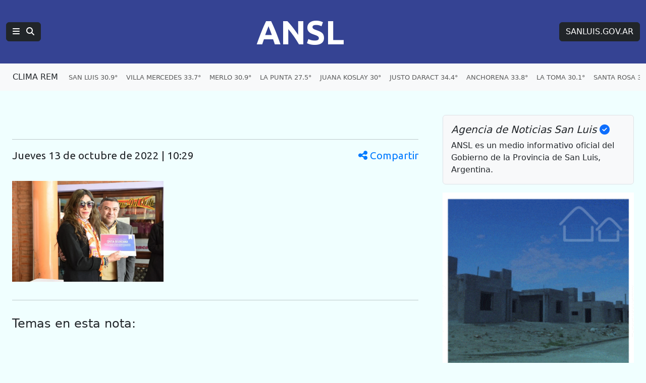

--- FILE ---
content_type: text/html; charset=UTF-8
request_url: https://agenciasanluis.com/2022/10/14/826389-soy-la-primera-bombera-trans-del-pais/fb_img_1665597005737/
body_size: 12264
content:
<!DOCTYPE html>
<html lang="es">

<head>
    <meta charset="utf-8">
    <meta name="viewport" content="width=device-width, initial-scale=1">
    <title>ANSL </title>
    <link rel="shortcut icon" href="https://agenciasanluis.com/_bucket/_img/favicon/favicon.ico?v1">
    <meta name="theme-color" content="#354393">
    <link rel="icon" type="image/png" sizes="32x32" href="https://agenciasanluis.com/_bucket/_img/favicon/favicon-32x32.png?v1">
    <link rel="icon" type="image/png" sizes="16x16" href="https://agenciasanluis.com/_bucket/_img/favicon/favicon-16x16.png?v1">
    <link rel="apple-touch-icon" sizes="180x180" href="https://agenciasanluis.com/_bucket/_img/favicon/apple-touch-icon.png?v1">
    <link rel="manifest" href="https://agenciasanluis.com/manifest.json?v1">

    
    <meta name="description" content="">
    <meta property="og:description" content="">
    <meta property="og:title" content="">
    <meta property="og:type" content="article">
    <meta property="og:url" content="https://agenciasanluis.com/2022/10/14/826389-soy-la-primera-bombera-trans-del-pais/fb_img_1665597005737/">
    <meta property="og:site_name" content="ANSL">
    <meta property="og:image:width" content="1200">
    <meta property="og:image:height" content="630">
    <meta property="og:image" content="https://agenciasanluis.com/_bucket/_img/redes.png?v1">



    <link href="https://cdn.jsdelivr.net/npm/bootstrap@5.3.3/dist/css/bootstrap.min.css" rel="stylesheet">
    <link href="https://cdnjs.cloudflare.com/ajax/libs/font-awesome/6.5.1/css/all.min.css" rel="stylesheet">
    <link href="https://fonts.googleapis.com/css2?family=Ubuntu:wght@400;700&display=swap" rel="stylesheet">
    <script src="https://cdn.jsdelivr.net/npm/bootstrap@5.3.3/dist/js/bootstrap.bundle.min.js"></script>
    <!-- Google tag (gtag.js) -->
    <script async src="https://www.googletagmanager.com/gtag/js?id=G-LM9E3VG8YY"></script>
    <script>
        window.dataLayer = window.dataLayer || [];

        function gtag() {
            dataLayer.push(arguments);
        }
        gtag('js', new Date());

        gtag('config', 'G-LM9E3VG8YY');
    </script>
    <style>
        body {
            padding-top: 0;
        }

        /* Estilo para dispositivos móviles */
        @media (max-width: 767.98px) {
            body {
                background-color: azure;
                /*font-family: 'Ubuntu', sans-serif;*/
            }

            .principal-ansl {
                padding-left: 0;
                padding-right: 0;
            }

            .principal-ansl p a {
                display: inline-block;
                max-width: 100%;
                overflow: hidden;
                text-overflow: ellipsis;
                white-space: nowrap;
            }

            .h1,
            .h2,
            .h3,
            .h4,
            .h5,
            .h6,
            .caja-etiqueta,
            p,
            h1,
            h2,
            h3,
            h4,
            h5,
            h6 {
                padding-left: 15px;
                padding-right: 15px;
            }



            .card-title {
                font-size: 2rem;
                /* Tamaño similar a h2 */
            }

            .caption {
                margin-left: 15px;
            }
        }

        /* Estilo para dispositivos de escritorio */
        @media (min-width: 768px) {
            body {
                background-color: azure;
            }
        }

        footer {
            background-color: #000;
        }

        .enlaceNegro {
            color: #ccc;
            text-decoration: none;
        }

        .enlaceNegro:hover {
            color: #00FFFF;
            text-decoration: underline;
        }


        .logoANSL {
            font-family: 'Ubuntu', sans-serif;
            font-size: 4.2rem;
            font-weight: 700;
            margin-right: 0;
        }

        .logoANSL:hover,
        .btREM:hover {
            color: #4AACC4 !important;
        }

        .logoANSL:active,
        .btREM:active {
            background-color: #4AACC4 !important;
            border-color: #4AACC4 !important;
            color: #fff !important;
        }

        .principal .nav-item {
            padding-right: 6px;
        }

        .principal .nav-link:hover {
            color: #00FFFF !important;
            text-decoration: underline;
        }

        .navbar-nav {
            display: flex;
            flex-wrap: nowrap;
            overflow: hidden;
        }

        .nav-item {
            white-space: nowrap;
        }

        .clima .nav-link:hover {
            color: blue !important;
            text-decoration: underline;
        }

        .climaSolo {
            padding-left: 12px;
        }

        .climaSolo span {
            font-size: 0.9rem;
            padding-right: 14px;
        }

        a.linkAzul {
            color: blue;
        }

        a.linkAzul:hover {
            color: azure;
        }

        .bg-azul {
            background-color: #354393;
            font-size: 1.2rem;
        }

        .bg-gris {
            font-size: 0.8rem;
        }

        .bg-azulGrande {
            background-color: #354393;
            color: white;
            font-size: 1.2rem;
            padding: 0.5em 0.5em;
        }

        .bg-azulOscuro {
            background-color: #11183f;
            font-size: 1rem;
            text-align: center;
        }


        .card .badge-transparente {
            max-width: 90%;
            white-space: nowrap;
            overflow: hidden;
            text-overflow: ellipsis;
            text-shadow: 0 2px 2px rgb(0, 0, 0, 0.5);
            background-color: rgba(0, 0, 0, 0.5);
        }

        .card-body .stretched-link .card-title {
            color: #000;
            font-weight: 700;
        }

        .card-body .stretched-link:hover .card-title {
            color: blue;
        }

        .destacado_img {
            background: repeating-linear-gradient(45deg,
                    rgba(255, 255, 255, 0.1),
                    rgba(255, 255, 255, 0.1) 4px,
                    rgba(100, 100, 100, 0.1) 6px);
            background-color: #e5e5e5;
        }

        .b3,
        .b4,
        .b4,
        .b5,
        .b6,
        .b7,
        .b8,
        .b9,
        .b10 {
            background: repeating-linear-gradient(45deg, rgba(255, 255, 255, 0.1), rgba(255, 255, 255, 0.1), rgba(255, 255, 255, 0.1), rgba(255, 255, 255, 0.1) 4px, rgba(0, 0, 0, 0.15) 6px);
            background-color: #4AACC4;
            padding: 20px 0;
        }

        .tituloBloque span {
            color: #002065;
            text-shadow: 0 0 5px #4AACC4, 0 0 10px #4AACC4, 0 0 15px #4AACC4, 0 0 20px #4AACC4, 0 0 25px #4AACC4;
        }

        /* Fondo con gradiente lineal con múltiples colores */
        .franjaONG {
            background: linear-gradient(45deg, #4AACC4, #354393);
        }

        .franjaONG .titulo span {
            color: #fff;
            text-shadow: 0 0 5px #4081AF, 0 0 10px #4081AF, 0 0 15px #4081AF, 0 0 20px #4081AF, 0 0 25px #4081AF;
        }

        .card:hover img {
            opacity: 0.8;
        }

        .enlacePromo:hover img {
            opacity: 0.8;
        }

        .tabHome {
            background-image: url('https://agenciasanluis.com/_bucket/_img/fondoTab.png');
            background-repeat: repeat-x;
            background-position: bottom;
        }

        .nav-tabs .nav-item.show .nav-link,
        .nav-tabs .nav-link.active {
            color: #000;
            background-color: azure;
            border-bottom-color: azure;
        }


        @media (max-width: 1366px) {
            .container-ansl {
                width: 100% !important;
                max-width: 100% !important;
                padding-right: var(--bs-gutter-x, 1.5rem) !important;
                padding-left: var(--bs-gutter-x, 1.5rem) !important;
                margin-right: auto;
                margin-left: auto;
            }
        }

        /* Aplica estilos cuando la navbar está colapsada */
        @media (max-width: 1199.98px) {
            .navbar-collapse.collapse.show .menuANSL .tema::before {
                content: '» ';
            }

            .navbar-collapse.collapse.show .btSanLuis {
                margin: 16px 0;
            }


            .navbar-collapse.collapse.show .menuANSL .nav-link {
                padding-left: 16px;
            }
        }


        .bd-placeholder-img {
            font-size: 1.125rem;
            text-anchor: middle;
            -webkit-user-select: none;
            -moz-user-select: none;
            user-select: none;
        }

        @media (min-width: 768px) {
            .bd-placeholder-img-lg {
                font-size: 3.5rem;
            }
        }

        article.blog-post {
            font-size: 1.3em;
        }

        article.blog-post h1 {
            font-size: 1.7em;
            font-weight: 900;
        }

        article.blog-post .volanta-azul {
            margin-bottom: 0;
        }

        article.blog-post .volanta-azul .badge {
            background-color: #354393;
            color: #fff;
        }

        article.blog-post p {
            margin-bottom: 1.7em;
        }

        article.blog-post table {
            margin-bottom: 1.7em;
        }

        article.blog-post blockquote {
            position: relative;
            padding: 1.5rem 2rem;
            margin: 1.5rem 0;
            margin-left: 30px;
            margin-right: 15px;
            font-size: 1.25rem;
            color: #555;
            background: #f9f9f9;
            border-left: 10px solid #354393;
        }

        article.blog-post blockquote::before {
            content: "\f10d";
            font-family: "Font Awesome 6 Free";
            font-weight: 900;
            position: absolute;
            left: 0;
            top: 0;
            transform: translate(-50%, -50%);
            font-size: 4rem;
            color: #4AACC4;
            opacity: 0.5;
        }

        article.blog-post blockquote p {
            margin: 0;
            padding-left: 20px;
            text-align: center;
            font-size: 1.5rem;
            font-weight: 700;
            color: #333;
        }

        article.blog-post img {
            height: auto;
            max-width: 100%;
        }

        article.blog-post iframe {
            max-width: 100%;
        }

        article.blog-post .wp-caption {

            height: auto;
            max-width: 100%;
        }



        .bg-amarillo .nav-item {
            white-space: normal;
        }

        .bg-amarillo {
            background-color: #FFFFF8;
        }

        .bg-amarillo li {
            cursor: pointer;
        }

        .badge-vivo {
            display: inline-flex;
            align-items: center;
            padding: 0.25rem 0.5rem;
            font-size: 0.875rem;
            font-weight: 700;
            text-transform: uppercase;
            border-radius: 1rem;
        }

        .badge-bordo {
            background-color: #800020;
            color: #fff;
        }

        .badge-celeste {
            background-color: #4AACC4;
            color: #fff;
        }

        .pulse-animation {
            display: flex;
            align-items: center;
            margin-right: 0.25rem;
        }

        .pulse {
            width: 0.75rem;
            height: 0.75rem;
            background-color: #fff;
            border-radius: 50%;
            animation: pulse-shadow 1s linear infinite;
        }

        @keyframes pulse-shadow {
            0% {
                box-shadow: 0 0 0 0 rgba(255, 255, 255, 0.7);
            }

            70% {
                box-shadow: 0 0 0 6px rgba(255, 255, 255, 0);
            }

            100% {
                box-shadow: 0 0 0 0 rgba(255, 255, 255, 0);
            }
        }

        /* offcanvas*/
        .offcanvas .volanta {
            background-color: #D6D8E2;
            color: #354393;
            text-transform: uppercase;
            font-size: small;
        }

        .offcanvas-body .list-group-item a {
            text-decoration: none;
        }

        .offcanvas-body.noticias .list-group-item a {
            color: #000;
        }

        .offcanvas-body .list-group-item a:hover {
            color: blue;
        }

        .offcanvas-body .list-group-item a.btn {
            color: #fff;
        }

        .offcanvas-body .list-group-item a.btn:hover {
            color: #D6D8E2;
        }

        /***************** POST *****************/
        .blog-post-meta {
            display: flex;
            justify-content: space-between;
            align-items: center;
            font-family: 'Ubuntu', sans-serif;
        }

        .share-icon {
            cursor: pointer;
            color: #007bff;
        }

        .share-icon:hover {
            color: #0056b3;
        }

        .mobile-date {
            display: none;
        }

        .modal-header {
            background-color: #354393;
            color: #fff;
        }


        .modal-body {
            background-color: azure;
        }

        @media (max-width: 576px) {
            .blog-post-meta {
                flex-direction: column;
                align-items: flex-start;
            }

            .share-icon {
                margin-top: 10px;
            }

            .desktop-date {
                display: none;
            }

            .mobile-date {
                display: flex;
                align-items: center;
            }

            .mobile-date i {
                margin-right: 5px;
            }

            .modal-body {
                display: flex;
                flex-direction: column;
                align-items: center;

            }
        }

        @media (min-width: 577px) {
            .modal-body {
                display: flex;
                flex-direction: row;
                justify-content: center;
            }
        }

        .modal-body .btn {
            width: 80px;
            height: 80px;
            display: flex;
            align-items: center;
            justify-content: center;
            font-size: 3rem;
            border: none;
            margin: 30px;
            color: white;
        }

        .modal-body .btn-whatsapp {
            background-color: #25d366;
        }

        .modal-body .btn-facebook {
            background-color: #3b5998;
        }

        .modal-body .btn-twitter {
            background-color: #1da1f2;
        }

        .modal-body .btn-instagram {
            background-color: #D300C5;
        }


        .modal-body .btn:hover {
            opacity: 0.8;
        }

        /* FOTO */
        .image-container {
            position: relative;
            display: block;
            width: 100%;
            max-width: 100%;
            /* Asegura que el contenedor no exceda el ancho del contenedor padre */
        }

        .image-container img {
            width: 100%;
            height: auto;
            /* Mantiene la proporción de la imagen */
        }

        .badge-overlay {
            position: absolute;
            bottom: 10px;
            right: 10px;
            background-color: rgba(0, 0, 0, 0.5);
            color: white;
            font-size: 10px;
            padding: 3px 5px;
            border-radius: 3px;
        }

        .caption {
            margin-top: 10px;
            font-size: 16px;
            color: #333;
            margin-bottom: 1.7em;
            border-left: solid 1px #ccc;
            padding-left: 15px;
            padding-right: 15px;
        }

        /* POST */
        .etiqueta {
            display: inline-block;
            max-width: 30ch;
            white-space: nowrap;
            overflow: hidden;
            text-overflow: ellipsis;
            vertical-align: bottom;
        }

        /* VIDEO */
        .youtubeANSL {
            position: relative;
            width: 100%;
            height: 0;
            padding-bottom: 56.25%;
            /* 16:9 ratio */
        }

        .youtubeANSL iframe {
            position: absolute;
            top: 0;
            left: 0;
            width: 100%;
            height: 100%;
        }

        /* Estilos personalizados para la página 404 */
        .page-404 {
            margin-top: 50px;
        }

        .page-404 h1 {
            font-size: 10rem;
            color: #dc3545;
        }

        .page-404 p {
            font-size: 1.5rem;
            margin-bottom: 30px;
        }

        .navigation .nav-links {
            display: flex;
            justify-content: space-between;
        }

        .navigation .btn {
            display: inline-block;
            padding: 0.5rem 1rem;
            font-size: 1rem;
            border-radius: 0.25rem;
        }


        .capitalize-first-letter::first-letter {
            text-transform: capitalize;
        }

        .navigation {
            border-top: 1px solid #ccc;
            padding: 20px 0;
        }

        .navigation .nav-previous {
            padding-right: 10px;
        }

        .navigation .nav-next {
            padding-left: 10px;
        }

        .navigation .nav-links a {
            display: inline-block;
            padding: 10px 20px;
            font-size: 1.25rem;
            color: #fff;
            background-color: #0d6efd;
            border: 1px solid #0d6efd;
            border-radius: 0.25rem;
            text-decoration: none;
            margin-top: 15px;
            margin-bottom: 15px;
        }

        .navigation .nav-links a:hover {
            background-color: #0b5ed7;
            border-color: #0b5ed7;
        }
    </style>
</head>

<body>    <nav class="navbar navbar-expand-xl bg-azul navbar-dark principal" aria-label="Navegación principal">
        <div class="container-fluid d-flex justify-content-between">
            <!-- Logotipo ANSL, alineado a la izquierda en móviles, centrado en escritorio -->
            <div class="d-flex align-items-center order-1 order-md-2 flex-grow-1 justify-content-start justify-content-md-center">
                <a href="https://agenciasanluis.com/" class="navbar-brand logoANSL" aria-label="Página principal de la Agencia de Noticias San Luis">ANSL</a>
            </div>

            <!-- Botón de menú y búsqueda, visible en todos los tamaños -->
            <div class="d-flex align-items-center order-2 order-md-1">
                <button class="btn btn-right btn-dark" type="button" data-bs-toggle="offcanvas" data-bs-target="#menuPrincipal" aria-label="Principal">
                    <i class="fas fa-bars"></i>
                    <i class="fas fa-search ms-2"></i>
                </button>
            </div>

            <!-- Enlace a SANLUIS.GOV.AR, visible solo en escritorio -->
            <div class="d-none d-md-block order-3">
                <a href="https://sanluis.gov.ar/" class="btn btn-dark btSanLuis btn-right" aria-label="Sitio web de SANLUIS.GOV.AR">SANLUIS.GOV.AR</a>
            </div>
        </div>
    </nav>

    <nav class="navbar navbar-expand-xl bg-light bg-gris clima">
<div class="container-fluid clima" role="navigation" aria-label="Enlaces de clima por localidades">
    <a href="https://clima.sanluis.gob.ar/" target="_blank" class="btn nav-item btREM d-none d-xl-flex" aria-label="Clima REM en San Luis" title="Datos actualizados: 17/01/2026 13:20">CLIMA REM</a>

    <ul class="navbar-nav d-flex d-xl-none" role="menu" aria-label="Menú de localidades">
        <li class="nav-item" role="none"><a class="nav-link climaSolo" href="#" data-bs-toggle="offcanvas" data-bs-target="#menuClima" aria-label="Clima en San Luis"><span>SAN LUIS 30.9°</span><span>V. MERCEDES 33.7°</span><span>MERLO 30.9°</span><span>NASCHEL 29.6°</span></a></li>
    </ul>
    <ul class="navbar-nav d-none d-xl-flex" role="menu" aria-label="Menú de localidades">
        <li class="nav-item" role="none"><a class="nav-link" href="https://clima.sanluis.gob.ar/Estacion.aspx?estacion=58" target="_blank" role="menuitem" aria-label="Clima en San Luis, 30.9 grados">SAN LUIS 30.9°</a></li>
        <li class="nav-item" role="none"><a class="nav-link" href="https://clima.sanluis.gob.ar/Estacion.aspx?estacion=42" target="_blank" role="menuitem" aria-label="Clima en Villa Mercedes, 33.7 grados">VILLA MERCEDES 33.7°</a></li>
        <li class="nav-item" role="none"><a class="nav-link" href="https://clima.sanluis.gob.ar/Estacion.aspx?estacion=27" target="_blank" role="menuitem" aria-label="Clima en Merlo, 30.9 grados">MERLO 30.9°</a></li>
        <li class="nav-item" role="none"><a class="nav-link" href="https://clima.sanluis.gob.ar/Estacion.aspx?estacion=20" target="_blank" role="menuitem" aria-label="Clima en La Punta, 27.5 grados">LA PUNTA 27.5°</a></li>
        <li class="nav-item" role="none"><a class="nav-link" href="https://clima.sanluis.gob.ar/Estacion.aspx?estacion=56" target="_blank" role="menuitem" aria-label="Clima en Juana Koslay, 30 grados">JUANA KOSLAY 30°</a></li>
        <li class="nav-item" role="none"><a class="nav-link" href="https://clima.sanluis.gob.ar/Estacion.aspx?estacion=13" target="_blank" role="menuitem" aria-label="Clima en Justo Daract, 34.4 grados">JUSTO DARACT 34.4°</a></li>
        <li class="nav-item" role="none"><a class="nav-link" href="https://clima.sanluis.gob.ar/Estacion.aspx?estacion=82" target="_blank" role="menuitem" aria-label="Clima en Anchorena, 33.8 grados">ANCHORENA 33.8°</a></li>
        <li class="nav-item" role="none"><a class="nav-link" href="https://clima.sanluis.gob.ar/Estacion.aspx?estacion=21" target="_blank" role="menuitem" aria-label="Clima en La Toma, 30.1 grados">LA TOMA 30.1°</a></li>
        <li class="nav-item" role="none"><a class="nav-link" href="https://clima.sanluis.gob.ar/Estacion.aspx?estacion=35" target="_blank" role="menuitem" aria-label="Clima en Santa Rosa, 32.2 grados">SANTA ROSA 32.2°</a></li>
        <li class="nav-item" role="none"><a class="nav-link" href="https://clima.sanluis.gob.ar/Estacion.aspx?estacion=37" target="_blank" role="menuitem" aria-label="Clima en Tilisarao, 32.4 grados">TILISARAO 32.4°</a></li>
        <li class="nav-item" role="none"><a class="nav-link" href="https://clima.sanluis.gob.ar/Estacion.aspx?estacion=8" target="_blank" role="menuitem" aria-label="Clima en Concarán, 31.7 grados">CONCARAN 31.7°</a></li>
        <li class="nav-item" role="none"><a class="nav-link" href="https://clima.sanluis.gob.ar/Estacion.aspx?estacion=32" target="_blank" role="menuitem" aria-label="Clima en San Francisco, 27.7 grados">SAN FRANCISCO 27.7°</a></li>
        <li class="nav-item" role="none"><a class="nav-link" href="https://clima.sanluis.gob.ar/Estacion.aspx?estacion=28" target="_blank" role="menuitem" aria-label="Clima en Naschel, 29.6 grados">NASCHEL 29.6°</a></li>
        <li class="nav-item" role="none"><a class="nav-link" href="https://clima.sanluis.gob.ar/Estacion.aspx?estacion=7" target="_blank" role="menuitem" aria-label="Clima en Buena Esperanza, 34.4 grados">BUENA ESPERANZA 34.4°</a></li>
        <li class="nav-item" role="none"><a class="nav-link" href="https://clima.sanluis.gob.ar/Estacion.aspx?estacion=7" target="_blank" role="menuitem" aria-label="Clima en El Trapiche, 27.4 grados">EL TRAPICHE 27.4°</a></li>
        <li class="nav-item" role="none"><a class="nav-link" href="https://clima.sanluis.gob.ar/Estacion.aspx?estacion=7" target="_blank" role="menuitem" aria-label="Clima en La Carolina, 0 grados">LA CAROLINA 0°</a></li>
    </ul>
</div></nav>

    <main class="container container-ansl pt-5">
    <div class="row g-5">
        <div class="col-12 col-xl-8 principal-ansl">
                                <article class="blog-post">
                        <h5 class="volanta-azul"><span class="badge"></span></h5>
                        <h1 class="py-3"></h1>
                        <hr>
                        <p class="blog-post-meta">
                            <span class="mobile-date"><i class="fas fa-clock"></i> 13 de octubre de 2022 | 10:29</span>
                            <span class="desktop-date capitalize-first-letter">jueves 13 de octubre de 2022 | 10:29</span>
                            <span class="share-icon" data-bs-toggle="modal" data-bs-target="#shareModal">
                                <i class="fas fa-share-alt"></i> Compartir
                            </span>
                        </p>
                        <!-- Modal -->
                        <div class="modal fade" id="shareModal" tabindex="-1" aria-labelledby="shareModalLabel" aria-hidden="true">
                            <div class="modal-dialog modal-dialog-centered">
                                <div class="modal-content">
                                    <div class="modal-header">
                                        <h5 class="modal-title" id="shareModalLabel">Compartir</h5>
                                        <button type="button" class="btn-close btn-close-white" data-bs-dismiss="modal" aria-label="Cerrar"></button>
                                    </div>
                                    <div class="modal-body text-center py-5">
                                        <a href="https://wa.me/?text=%20https%3A%2F%2Fagenciasanluis.com%2F2022%2F10%2F14%2F826389-soy-la-primera-bombera-trans-del-pais%2Ffb_img_1665597005737%2F" class="btn btn-whatsapp" target="_blank">
                                            <i class="fab fa-whatsapp"></i>
                                        </a>
                                        <a href="https://www.facebook.com/sharer/sharer.php?u=https%3A%2F%2Fagenciasanluis.com%2F2022%2F10%2F14%2F826389-soy-la-primera-bombera-trans-del-pais%2Ffb_img_1665597005737%2F&quote=" class="btn btn-facebook" target="_blank">
                                            <i class="fab fa-facebook-f"></i>
                                        </a>
                                        <a href="https://twitter.com/intent/tweet?text=&url=https%3A%2F%2Fagenciasanluis.com%2F2022%2F10%2F14%2F826389-soy-la-primera-bombera-trans-del-pais%2Ffb_img_1665597005737%2F" class="btn btn-twitter" target="_blank">
                                            <span>X</span>
                                        </a>
                                    </div>
                                </div>
                            </div>
                        </div>

                        <div class="contenido-post">
                            <p class="attachment"><a href='https://agenciasanluis.com/wp-content/uploads/2022/10/FB_IMG_1665597005737.jpg'><img decoding="async" width="300" height="200" src="https://agenciasanluis.com/wp-content/uploads/2022/10/FB_IMG_1665597005737-300x200.jpg" class="attachment-medium size-medium img-fluid img-fluid" alt="" srcset="https://agenciasanluis.com/wp-content/uploads/2022/10/FB_IMG_1665597005737-300x200.jpg 300w, https://agenciasanluis.com/wp-content/uploads/2022/10/FB_IMG_1665597005737-630x420.jpg 630w, https://agenciasanluis.com/wp-content/uploads/2022/10/FB_IMG_1665597005737-768x512.jpg 768w, https://agenciasanluis.com/wp-content/uploads/2022/10/FB_IMG_1665597005737-900x600.jpg 900w, https://agenciasanluis.com/wp-content/uploads/2022/10/FB_IMG_1665597005737.jpg 960w" sizes="auto, (max-width: 576px) 100vw, (max-width: 768px) 50vw, (max-width: 1200px) 33.3vw" loading="lazy" / loading="lazy"></a></p>
                        </div>
                        <hr>
                    </article>

                


            <!-- Código para mostrar categorías y etiquetas -->
            <nav class="caja-etiqueta py-3">

                <h4 class="mb-3 p-0">Temas en esta nota:</h4>
                            </nav>


        </div>

        <div class="col-12 col-xl-4 d-none d-xl-block">
            <div class="position-sticky" style="top: 2rem;">
                <div class="p-3 mb-3 bg-body-tertiary rounded border border-mute">
                    <h5 class="fst-italic">Agencia de Noticias San Luis <i class="fas fa-check-circle text-primary"></i></h5>
                    <p class="mb-0">ANSL es un medio informativo oficial del Gobierno de la Provincia de San Luis, Argentina.</p>
                </div>


                <div class="text-center text-mute">
                    <!-- <small>CAMPAÑA DE DIFUSIÓN</small> -->
                    
                    <a href="https://www.instagram.com/reel/DI1dLn6J7ul/?igsh=MTh1aWV2cHNqY2Vycg==" class="enlacePromo" target="_blank">
                        <img src="https://agenciasanluis.com/wp-content/uploads/2025/06/300x300.gif" class="card-img-top" alt="Viviendas Progreso y Sueños" loading="lazy">
                    </a>
                    <hr>
                </div>




                




                <div class="p-4">
                    <h4 class="fst-italic">Archivos</h4>
                    <ul class="list-unstyled mb-0">
                        <li><a href="https://agenciasanluis.com/2023/12/">Diciembre 2023</a></li><li><a href="https://agenciasanluis.com/2024/01/">Enero 2024</a></li><li><a href="https://agenciasanluis.com/2024/02/">Febrero 2024</a></li><li><a href="https://agenciasanluis.com/2024/03/">Marzo 2024</a></li><li><a href="https://agenciasanluis.com/2024/04/">Abril 2024</a></li><li><a href="https://agenciasanluis.com/2024/05/">Mayo 2024</a></li><li><a href="https://agenciasanluis.com/2024/06/">Junio 2024</a></li><li><a href="https://agenciasanluis.com/2024/07/">Julio 2024</a></li><li><a href="https://agenciasanluis.com/2024/08/">Agosto 2024</a></li><li><a href="https://agenciasanluis.com/2024/09/">Septiembre 2024</a></li><li><a href="https://agenciasanluis.com/2024/10/">Octubre 2024</a></li><li><a href="https://agenciasanluis.com/2024/11/">Noviembre 2024</a></li><li><a href="https://agenciasanluis.com/2024/12/">Diciembre 2024</a></li><li><a href="https://agenciasanluis.com/2025/01/">Enero 2025</a></li><li><a href="https://agenciasanluis.com/2025/02/">Febrero 2025</a></li><li><a href="https://agenciasanluis.com/2025/03/">Marzo 2025</a></li><li><a href="https://agenciasanluis.com/2025/04/">Abril 2025</a></li><li><a href="https://agenciasanluis.com/2025/05/">Mayo 2025</a></li><li><a href="https://agenciasanluis.com/2025/06/">Junio 2025</a></li><li><a href="https://agenciasanluis.com/2025/07/">Julio 2025</a></li><li><a href="https://agenciasanluis.com/2025/08/">Agosto 2025</a></li><li><a href="https://agenciasanluis.com/2025/09/">Septiembre 2025</a></li><li><a href="https://agenciasanluis.com/2025/10/">Octubre 2025</a></li><li><a href="https://agenciasanluis.com/2025/11/">Noviembre 2025</a></li><li><a href="https://agenciasanluis.com/2025/12/">Diciembre 2025</a></li><li><a href="https://agenciasanluis.com/2026/01/">Enero 2026</a></li>
                    </ul>
                </div>

                <div class="p-4">
                    <h4 class="fst-italic">Enlaces</h4>
                    <ol class="list-unstyled">
                        <li><a href="https://sanluis.gov.ar/" target="_blank">Portal de Gobierno</a></li>
                        <li><a href="https://registrocivilsanluis.sanluis.gob.ar/" target="_blank">Registro Civil</a< /li>
                        <li><a href="https://boletinoficial.sanluis.gov.ar/" target="_blank">Boletín Oficial y Judicial</a></li>
                        <li><a href="https://sanluis.app/escritura/" target="_blank">Escriturá tu casa</a></li>
                        <li><a href="https://sanluismas.com/" target="_blank">San Luis +</a></li>
                        <li><a href="https://dosep.sanluis.gob.ar/" target="_blank">DOSEP</a></li>
                        <li><a href="https://hospitalramoncarrillo.sanluis.gov.ar/" target="_blank">Hospital Ramon Carrillo</a></li>
                        <li><button class="nav-link" data-bs-toggle="offcanvas" data-bs-target="#menuEnlaces" aria-label="Enlaces">Más Enlaces</button></li>
                    </ol>
                </div>
            </div>
        </div>
    </div>

</main>
<div class="b1">
    <div class="container container-ansl pt-4">
        <hr>

        <div class="row pt-3">
            <h4 class="fst-italic">Ultimas Noticias</h4>
            <div class="col-md-4 pb-4"><div class="card h-100 d-flex flex-column post_id1135018">
    <a href="https://agenciasanluis.com/2026/01/17/1135018-avanzan-en-el-fortalecimiento-de-los-cuarteles-de-villa-de-merlo-y-papagayos/" class="position-relative">
        <img src="https://agenciasanluis.com/wp-content/uploads/2026/01/WhatsApp-Image-2026-01-16-at-17.39.06-750x420.jpeg" class="card-img-top" alt="Avanzan en el fortalecimiento de los cuarteles de Villa de Merlo y Papagayos" loading="lazy">
        <span class="badge badge-transparente position-absolute bottom-0 start-0 m-2 fs-6">SEGURIDAD</span>
    </a>
    <div class="card-body flex-grow-1">
        <a href="https://agenciasanluis.com/2026/01/17/1135018-avanzan-en-el-fortalecimiento-de-los-cuarteles-de-villa-de-merlo-y-papagayos/" class="text-decoration-none stretched-link">
            <h4 class="card-title">Avanzan en el fortalecimiento de los cuarteles de Villa de Merlo y Papagayos</h4>
            <p class="text-muted">17/01/2026 12:38</p>
        </a>
    </div>
</div></div><div class="col-md-4 pb-4"><div class="card h-100 d-flex flex-column post_id1134841">
    <a href="https://agenciasanluis.com/2026/01/17/1134841-permanece-abierta-la-exposicion-el-reverso-de-la-luz-en-la-casa-del-poeta/" class="position-relative">
        <img src="https://agenciasanluis.com/wp-content/uploads/2026/01/1-750x420.jpeg" class="card-img-top" alt="Permanece abierta la exposición ‘El reverso de la luz’ en la Casa del Poeta" loading="lazy">
        <span class="badge badge-transparente position-absolute bottom-0 start-0 m-2 fs-6">TURISMO Y CULTURA</span>
    </a>
    <div class="card-body flex-grow-1">
        <a href="https://agenciasanluis.com/2026/01/17/1134841-permanece-abierta-la-exposicion-el-reverso-de-la-luz-en-la-casa-del-poeta/" class="text-decoration-none stretched-link">
            <h4 class="card-title">Permanece abierta la exposición ‘El reverso de la luz’ en la Casa del Poeta</h4>
            <p class="text-muted">17/01/2026 08:55</p>
        </a>
    </div>
</div></div><div class="col-md-4 pb-4"><div class="card h-100 d-flex flex-column post_id1134252">
    <a href="https://agenciasanluis.com/2026/01/17/1134252-cinco-caminos-serranos-de-altura-en-san-luis-para-descubrir-paisajes-y-vivir-experiencias-unicas/" class="position-relative">
        <img src="https://agenciasanluis.com/wp-content/uploads/2026/01/TRAVESIA-DE-LAS-CUMBRES-750x420.jpeg" class="card-img-top" alt="Cinco caminos serranos de altura en San Luis para descubrir paisajes y vivir experiencias únicas" loading="lazy">
        <span class="badge badge-transparente position-absolute bottom-0 start-0 m-2 fs-6">VERANO 2026</span>
    </a>
    <div class="card-body flex-grow-1">
        <a href="https://agenciasanluis.com/2026/01/17/1134252-cinco-caminos-serranos-de-altura-en-san-luis-para-descubrir-paisajes-y-vivir-experiencias-unicas/" class="text-decoration-none stretched-link">
            <h4 class="card-title">Cinco caminos serranos de altura en San Luis para descubrir paisajes y vivir experiencias únicas</h4>
            <p class="text-muted">17/01/2026 08:53</p>
        </a>
    </div>
</div></div><div class="col-md-4 pb-4"><div class="card h-100 d-flex flex-column post_id1134931">
    <a href="https://agenciasanluis.com/2026/01/17/1134931-el-gobernador-poggi-se-reintegro-a-sus-actividades-tras-finalizar-su-licencia/" class="position-relative">
        <img src="https://agenciasanluis.com/wp-content/uploads/2026/01/RS1340_FAU_9951_lpr-750x420.jpg" class="card-img-top" alt="El gobernador Poggi se reintegró a sus actividades tras finalizar su licencia" loading="lazy">
        <span class="badge badge-transparente position-absolute bottom-0 start-0 m-2 fs-6">PODER EJECUTIVO</span>
    </a>
    <div class="card-body flex-grow-1">
        <a href="https://agenciasanluis.com/2026/01/17/1134931-el-gobernador-poggi-se-reintegro-a-sus-actividades-tras-finalizar-su-licencia/" class="text-decoration-none stretched-link">
            <h4 class="card-title">El gobernador Poggi se reintegró a sus actividades tras finalizar su licencia</h4>
            <p class="text-muted">17/01/2026 08:00</p>
        </a>
    </div>
</div></div><div class="col-md-4 pb-4"><div class="card h-100 d-flex flex-column post_id1134912">
    <a href="https://agenciasanluis.com/2026/01/16/1134912-vecinos-y-turistas-disfrutaran-una-nueva-peatonal-cultural-de-verano-en-san-francisco/" class="position-relative">
        <img src="https://agenciasanluis.com/wp-content/uploads/2026/01/foto1-6-750x420.jpg" class="card-img-top" alt="Vecinos y turistas disfrutarán una nueva Peatonal Cultural de Verano en San Francisco" loading="lazy">
        <span class="badge badge-transparente position-absolute bottom-0 start-0 m-2 fs-6">AGENDA DE EVENTOS</span>
    </a>
    <div class="card-body flex-grow-1">
        <a href="https://agenciasanluis.com/2026/01/16/1134912-vecinos-y-turistas-disfrutaran-una-nueva-peatonal-cultural-de-verano-en-san-francisco/" class="text-decoration-none stretched-link">
            <h4 class="card-title">Vecinos y turistas disfrutarán una nueva Peatonal Cultural de Verano en San Francisco</h4>
            <p class="text-muted">16/01/2026 12:56</p>
        </a>
    </div>
</div></div><div class="col-md-4 pb-4"><div class="card h-100 d-flex flex-column post_id1134969">
    <a href="https://agenciasanluis.com/2026/01/16/1134969-pena-en-potrero-de-los-funes-musica-sabores-y-turismo-en-un-escenario-natural-unico/" class="position-relative">
        <img src="https://agenciasanluis.com/wp-content/uploads/2026/01/LA-PENA-DE-POTRERO-1-750x420.jpg" class="card-img-top" alt="Peña en Potrero de los Funes: música, sabores y turismo en un escenario natural único" loading="lazy">
        <span class="badge badge-transparente position-absolute bottom-0 start-0 m-2 fs-6">TURISMO Y CULTURA </span>
    </a>
    <div class="card-body flex-grow-1">
        <a href="https://agenciasanluis.com/2026/01/16/1134969-pena-en-potrero-de-los-funes-musica-sabores-y-turismo-en-un-escenario-natural-unico/" class="text-decoration-none stretched-link">
            <h4 class="card-title">Peña en Potrero de los Funes: música, sabores y turismo en un escenario natural único</h4>
            <p class="text-muted">16/01/2026 12:24</p>
        </a>
    </div>
</div></div><div class="col-md-4 pb-4"><div class="card h-100 d-flex flex-column post_id1134939">
    <a href="https://agenciasanluis.com/2026/01/16/1134939-la-eni-garabatos-se-reconfigura-para-sumar-dos-nuevas-salas-de-3-anos/" class="position-relative">
        <img src="https://agenciasanluis.com/wp-content/uploads/2026/01/WhatsApp-Image-2026-01-16-at-11.52.25-8-750x420.jpeg" class="card-img-top" alt="La ENI ‘Garabatos’ se reconfigura para sumar dos nuevas salas de 3 años" loading="lazy">
        <span class="badge badge-transparente position-absolute bottom-0 start-0 m-2 fs-6">INFRAESTRUCTURA PÚBLICA</span>
    </a>
    <div class="card-body flex-grow-1">
        <a href="https://agenciasanluis.com/2026/01/16/1134939-la-eni-garabatos-se-reconfigura-para-sumar-dos-nuevas-salas-de-3-anos/" class="text-decoration-none stretched-link">
            <h4 class="card-title">La ENI ‘Garabatos’ se reconfigura para sumar dos nuevas salas de 3 años</h4>
            <p class="text-muted">16/01/2026 12:10</p>
        </a>
    </div>
</div></div><div class="col-md-4 pb-4"><div class="card h-100 d-flex flex-column post_id1134941">
    <a href="https://agenciasanluis.com/2026/01/16/1134941-continua-el-plan-de-erradicacion-de-la-mosca-de-los-frutos-con-liberacion-de-machos-esteriles/" class="position-relative">
        <img src="https://agenciasanluis.com/wp-content/uploads/2026/01/WhatsApp-Image-2026-01-16-at-11.57.26-1-750x420.jpeg" class="card-img-top" alt="Continúa el plan de erradicación de la mosca de los frutos con liberación de machos estériles" loading="lazy">
        <span class="badge badge-transparente position-absolute bottom-0 start-0 m-2 fs-6">DESARROLLO PRODUCTIVO</span>
    </a>
    <div class="card-body flex-grow-1">
        <a href="https://agenciasanluis.com/2026/01/16/1134941-continua-el-plan-de-erradicacion-de-la-mosca-de-los-frutos-con-liberacion-de-machos-esteriles/" class="text-decoration-none stretched-link">
            <h4 class="card-title">Continúa el plan de erradicación de la mosca de los frutos con liberación de machos estériles</h4>
            <p class="text-muted">16/01/2026 12:08</p>
        </a>
    </div>
</div></div><div class="col-md-4 pb-4"><div class="card h-100 d-flex flex-column post_id1134923">
    <a href="https://agenciasanluis.com/2026/01/16/1134923-viveka-rosa-se-prepara-brillar-en-la-fiesta-nacional-de-la-calle-angosta/" class="position-relative">
        <img src="https://agenciasanluis.com/wp-content/uploads/2026/01/Viveka-en-Casa-de-la-Musica-750x420.jpg" class="card-img-top" alt="Viveka Rosa se prepara para brillar en la Fiesta Nacional de la Calle Angosta" loading="lazy">
        <span class="badge badge-transparente position-absolute bottom-0 start-0 m-2 fs-6">TURISMO Y CULTURA</span>
    </a>
    <div class="card-body flex-grow-1">
        <a href="https://agenciasanluis.com/2026/01/16/1134923-viveka-rosa-se-prepara-brillar-en-la-fiesta-nacional-de-la-calle-angosta/" class="text-decoration-none stretched-link">
            <h4 class="card-title">Viveka Rosa se prepara para brillar en la Fiesta Nacional de la Calle Angosta</h4>
            <p class="text-muted">16/01/2026 11:52</p>
        </a>
    </div>
</div></div><div class="col-md-4 pb-4"><div class="card h-100 d-flex flex-column post_id1134874">
    <a href="https://agenciasanluis.com/2026/01/16/1134874-pronostican-un-fin-de-semana-con-buenas-temperaturas-y-algo-inestable-con-probabilidad-de-lluvias/" class="position-relative">
        <img src="https://agenciasanluis.com/wp-content/uploads/2026/01/WhatsApp-Image-2026-01-16-at-08.26.25-750x420.jpeg" class="card-img-top" alt="Pronostican un fin de semana con buenas temperaturas y algo inestable con probabilidad de lluvias" loading="lazy">
        <span class="badge badge-transparente position-absolute bottom-0 start-0 m-2 fs-6">CLIMA EXTENDIDO</span>
    </a>
    <div class="card-body flex-grow-1">
        <a href="https://agenciasanluis.com/2026/01/16/1134874-pronostican-un-fin-de-semana-con-buenas-temperaturas-y-algo-inestable-con-probabilidad-de-lluvias/" class="text-decoration-none stretched-link">
            <h4 class="card-title">Pronostican un fin de semana con buenas temperaturas y algo inestable con probabilidad de lluvias</h4>
            <p class="text-muted">16/01/2026 08:50</p>
        </a>
    </div>
</div></div><div class="col-md-4 pb-4"><div class="card h-100 d-flex flex-column post_id1134883">
    <a href="https://agenciasanluis.com/2026/01/16/1134883-dos-reptiles-regresaron-a-la-silvestria-gracias-a-la-colaboracion-ciudadana/" class="position-relative">
        <img src="https://agenciasanluis.com/wp-content/uploads/2026/01/WhatsApp-Image-2026-01-14-at-11.55.46-AM-2-750x420.jpeg" class="card-img-top" alt="Dos reptiles regresaron a la silvestría gracias a la colaboración ciudadana" loading="lazy">
        <span class="badge badge-transparente position-absolute bottom-0 start-0 m-2 fs-6">FAUNA</span>
    </a>
    <div class="card-body flex-grow-1">
        <a href="https://agenciasanluis.com/2026/01/16/1134883-dos-reptiles-regresaron-a-la-silvestria-gracias-a-la-colaboracion-ciudadana/" class="text-decoration-none stretched-link">
            <h4 class="card-title">Dos reptiles regresaron a la silvestría gracias a la colaboración ciudadana</h4>
            <p class="text-muted">16/01/2026 08:33</p>
        </a>
    </div>
</div></div><div class="col-md-4 pb-4"><div class="card h-100 d-flex flex-column post_id1134876">
    <a href="https://agenciasanluis.com/2026/01/16/1134876-advierten-que-cenizas-mal-apagadas-pueden-ocasionar-tragedias/" class="position-relative">
        <img src="https://agenciasanluis.com/wp-content/uploads/2026/01/WhatsApp-Image-2026-01-05-at-12.43.44-PM-720x420.jpeg" class="card-img-top" alt="Advierten que cenizas mal apagadas pueden ocasionar tragedias" loading="lazy">
        <span class="badge badge-transparente position-absolute bottom-0 start-0 m-2 fs-6">RESIDUOS</span>
    </a>
    <div class="card-body flex-grow-1">
        <a href="https://agenciasanluis.com/2026/01/16/1134876-advierten-que-cenizas-mal-apagadas-pueden-ocasionar-tragedias/" class="text-decoration-none stretched-link">
            <h4 class="card-title">Advierten que cenizas mal apagadas pueden ocasionar tragedias</h4>
            <p class="text-muted">16/01/2026 08:29</p>
        </a>
    </div>
</div></div><div class="col-md-4 pb-4"><div class="card h-100 d-flex flex-column post_id1134827">
    <a href="https://agenciasanluis.com/2026/01/15/1134827-mery-murua-brindara-un-show-en-la-biblioteca-popular-antonio-esteban-aguero-de-merlo/" class="position-relative">
        <img src="https://agenciasanluis.com/wp-content/uploads/2026/01/foto1-5-750x420.jpg" class="card-img-top" alt="Mery Murúa brindará un show en la Biblioteca Popular &#8216;Antonio Esteban Agüero&#8217; de Merlo" loading="lazy">
        <span class="badge badge-transparente position-absolute bottom-0 start-0 m-2 fs-6">AGENDA CULTURAL</span>
    </a>
    <div class="card-body flex-grow-1">
        <a href="https://agenciasanluis.com/2026/01/15/1134827-mery-murua-brindara-un-show-en-la-biblioteca-popular-antonio-esteban-aguero-de-merlo/" class="text-decoration-none stretched-link">
            <h4 class="card-title">Mery Murúa brindará un show en la Biblioteca Popular &#8216;Antonio Esteban Agüero&#8217; de Merlo</h4>
            <p class="text-muted">15/01/2026 13:11</p>
        </a>
    </div>
</div></div><div class="col-md-4 pb-4"><div class="card h-100 d-flex flex-column post_id1134800">
    <a href="https://agenciasanluis.com/2026/01/15/1134800-permanece-abierta-la-exposicion-fotografica-la-via-y-el-verano-puntano/" class="position-relative">
        <img src="https://agenciasanluis.com/wp-content/uploads/2026/01/01-2-750x420.jpeg" class="card-img-top" alt="Permanece abierta la exposición fotográfica ‘La Vía y el verano puntano’" loading="lazy">
        <span class="badge badge-transparente position-absolute bottom-0 start-0 m-2 fs-6">TURISMO Y CULTURA</span>
    </a>
    <div class="card-body flex-grow-1">
        <a href="https://agenciasanluis.com/2026/01/15/1134800-permanece-abierta-la-exposicion-fotografica-la-via-y-el-verano-puntano/" class="text-decoration-none stretched-link">
            <h4 class="card-title">Permanece abierta la exposición fotográfica ‘La Vía y el verano puntano’</h4>
            <p class="text-muted">15/01/2026 13:01</p>
        </a>
    </div>
</div></div><div class="col-md-4 pb-4"><div class="card h-100 d-flex flex-column post_id1134775">
    <a href="https://agenciasanluis.com/2026/01/15/1134775-el-centro-cultural-puente-blanco-cerro-el-ano-pasado-con-mas-de-260-eventos-y-46-000-visitantes/" class="position-relative">
        <img src="https://agenciasanluis.com/wp-content/uploads/2026/01/5-2-750x420.jpg" class="card-img-top" alt="El Centro Cultural Puente Blanco cerró el año pasado con más de 260 eventos y 46.000 visitantes" loading="lazy">
        <span class="badge badge-transparente position-absolute bottom-0 start-0 m-2 fs-6">DIFUSIÓN CULTURAL</span>
    </a>
    <div class="card-body flex-grow-1">
        <a href="https://agenciasanluis.com/2026/01/15/1134775-el-centro-cultural-puente-blanco-cerro-el-ano-pasado-con-mas-de-260-eventos-y-46-000-visitantes/" class="text-decoration-none stretched-link">
            <h4 class="card-title">El Centro Cultural Puente Blanco cerró el año pasado con más de 260 eventos y 46.000 visitantes</h4>
            <p class="text-muted">15/01/2026 12:46</p>
        </a>
    </div>
</div></div><div class="col-md-4 pb-4"><div class="card h-100 d-flex flex-column post_id1134793">
    <a href="https://agenciasanluis.com/2026/01/15/1134793-con-la-preparacion-del-terreno-comenzo-la-construccion-de-164-viviendas-en-la-capital/" class="position-relative">
        <img src="https://agenciasanluis.com/wp-content/uploads/2026/01/WhatsApp-Image-2026-01-14-at-10.45.50-750x420.jpeg" class="card-img-top" alt="Con la preparación del terreno, comenzó la construcción de 164 viviendas en la capital" loading="lazy">
        <span class="badge badge-transparente position-absolute bottom-0 start-0 m-2 fs-6">INFRAESTRUCTURA PÚBLICA</span>
    </a>
    <div class="card-body flex-grow-1">
        <a href="https://agenciasanluis.com/2026/01/15/1134793-con-la-preparacion-del-terreno-comenzo-la-construccion-de-164-viviendas-en-la-capital/" class="text-decoration-none stretched-link">
            <h4 class="card-title">Con la preparación del terreno, comenzó la construcción de 164 viviendas en la capital</h4>
            <p class="text-muted">15/01/2026 12:41</p>
        </a>
    </div>
</div></div><div class="col-md-4 pb-4"><div class="card h-100 d-flex flex-column post_id1134760">
    <a href="https://agenciasanluis.com/2026/01/15/1134760-eco-potrero-de-los-funes-una-jornada-de-concientizacion-y-educacion-ambiental/" class="position-relative">
        <img src="https://agenciasanluis.com/wp-content/uploads/2026/01/WhatsApp-Image-2026-01-15-at-11.20.36-AM-750x420.jpeg" class="card-img-top" alt="‘Eco’ Potrero de los Funes: una jornada de concientización y educación ambiental" loading="lazy">
        <span class="badge badge-transparente position-absolute bottom-0 start-0 m-2 fs-6">AMBIENTE</span>
    </a>
    <div class="card-body flex-grow-1">
        <a href="https://agenciasanluis.com/2026/01/15/1134760-eco-potrero-de-los-funes-una-jornada-de-concientizacion-y-educacion-ambiental/" class="text-decoration-none stretched-link">
            <h4 class="card-title">‘Eco’ Potrero de los Funes: una jornada de concientización y educación ambiental</h4>
            <p class="text-muted">15/01/2026 12:13</p>
        </a>
    </div>
</div></div><div class="col-md-4 pb-4"><div class="card h-100 d-flex flex-column post_id1134754">
    <a href="https://agenciasanluis.com/2026/01/15/1134754-convocan-a-todos-los-comercios-de-la-provincia-a-participar-de-la-semana-escolar-2026/" class="position-relative">
        <img src="https://agenciasanluis.com/wp-content/uploads/2026/01/WhatsApp-Image-2026-01-15-at-11.20.32-750x420.jpeg" class="card-img-top" alt="Convocan a todos los comercios de la provincia a participar de la Semana Escolar 2026" loading="lazy">
        <span class="badge badge-transparente position-absolute bottom-0 start-0 m-2 fs-6">VUELTA A CLASES</span>
    </a>
    <div class="card-body flex-grow-1">
        <a href="https://agenciasanluis.com/2026/01/15/1134754-convocan-a-todos-los-comercios-de-la-provincia-a-participar-de-la-semana-escolar-2026/" class="text-decoration-none stretched-link">
            <h4 class="card-title">Convocan a todos los comercios de la provincia a participar de la Semana Escolar 2026</h4>
            <p class="text-muted">15/01/2026 11:48</p>
        </a>
    </div>
</div></div><div class="col-md-4 pb-4"><div class="card h-100 d-flex flex-column post_id1134727">
    <a href="https://agenciasanluis.com/2026/01/15/1134727-siguen-abiertas-las-inscripciones-para-el-laboratorio-emprendedor-con-inteligencia-artificial/" class="position-relative">
        <img src="https://agenciasanluis.com/wp-content/uploads/2026/01/002-1-750x420.jpeg" class="card-img-top" alt="Siguen abiertas las inscripciones para el ‘Laboratorio emprendedor con Inteligencia Artificial’" loading="lazy">
        <span class="badge badge-transparente position-absolute bottom-0 start-0 m-2 fs-6">AGENDA CULTURAL</span>
    </a>
    <div class="card-body flex-grow-1">
        <a href="https://agenciasanluis.com/2026/01/15/1134727-siguen-abiertas-las-inscripciones-para-el-laboratorio-emprendedor-con-inteligencia-artificial/" class="text-decoration-none stretched-link">
            <h4 class="card-title">Siguen abiertas las inscripciones para el ‘Laboratorio emprendedor con Inteligencia Artificial’</h4>
            <p class="text-muted">15/01/2026 11:13</p>
        </a>
    </div>
</div></div><div class="col-md-4 pb-4"><div class="card h-100 d-flex flex-column post_id1134680">
    <a href="https://agenciasanluis.com/2026/01/15/1134680-invitan-a-jovenes-a-postularse-para-reina-de-la-fiesta-nacional-del-melon-en-candelaria/" class="position-relative">
        <img src="https://agenciasanluis.com/wp-content/uploads/2026/01/foto1-4-750x420.jpg" class="card-img-top" alt="Invitan a jóvenes a postularse para Reina de la Fiesta Nacional del Melón en Candelaria" loading="lazy">
        <span class="badge badge-transparente position-absolute bottom-0 start-0 m-2 fs-6">TURISMO Y CULTURA</span>
    </a>
    <div class="card-body flex-grow-1">
        <a href="https://agenciasanluis.com/2026/01/15/1134680-invitan-a-jovenes-a-postularse-para-reina-de-la-fiesta-nacional-del-melon-en-candelaria/" class="text-decoration-none stretched-link">
            <h4 class="card-title">Invitan a jóvenes a postularse para Reina de la Fiesta Nacional del Melón en Candelaria</h4>
            <p class="text-muted">15/01/2026 11:09</p>
        </a>
    </div>
</div></div><div class="col-md-4 pb-4"><div class="card h-100 d-flex flex-column post_id1134729">
    <a href="https://agenciasanluis.com/2026/01/15/1134729-la-sala-andanzas-abre-sus-talleres-folcloricos-de-verano/" class="position-relative">
        <img src="https://agenciasanluis.com/wp-content/uploads/2026/01/01-1-750x420.jpeg" class="card-img-top" alt="La sala ‘Andanzas’ abre sus talleres folclóricos de verano" loading="lazy">
        <span class="badge badge-transparente position-absolute bottom-0 start-0 m-2 fs-6">AGENDA CULTURAL</span>
    </a>
    <div class="card-body flex-grow-1">
        <a href="https://agenciasanluis.com/2026/01/15/1134729-la-sala-andanzas-abre-sus-talleres-folcloricos-de-verano/" class="text-decoration-none stretched-link">
            <h4 class="card-title">La sala ‘Andanzas’ abre sus talleres folclóricos de verano</h4>
            <p class="text-muted">15/01/2026 11:01</p>
        </a>
    </div>
</div></div><div class="col-md-4 pb-4"><div class="card h-100 d-flex flex-column post_id1134694">
    <a href="https://agenciasanluis.com/2026/01/15/1134694-pronostican-un-jueves-nublado-con-precipitaciones-a-lo-largo-de-toda-la-provincia/" class="position-relative">
        <img src="https://agenciasanluis.com/wp-content/uploads/2026/01/JES_8-750x420.jpg" class="card-img-top" alt="Pronostican un jueves nublado con precipitaciones a lo largo de toda la provincia" loading="lazy">
        <span class="badge badge-transparente position-absolute bottom-0 start-0 m-2 fs-6">CLIMA</span>
    </a>
    <div class="card-body flex-grow-1">
        <a href="https://agenciasanluis.com/2026/01/15/1134694-pronostican-un-jueves-nublado-con-precipitaciones-a-lo-largo-de-toda-la-provincia/" class="text-decoration-none stretched-link">
            <h4 class="card-title">Pronostican un jueves nublado con precipitaciones a lo largo de toda la provincia</h4>
            <p class="text-muted">15/01/2026 08:34</p>
        </a>
    </div>
</div></div><div class="col-md-4 pb-4"><div class="card h-100 d-flex flex-column post_id1134682">
    <a href="https://agenciasanluis.com/2026/01/15/1134682-animales-silvestres-rescatados-se-recuperan-en-la-florida/" class="position-relative">
        <img src="https://agenciasanluis.com/wp-content/uploads/2026/01/Loro-de-la-Amazonia-2-750x420.jpeg" class="card-img-top" alt="Animales silvestres rescatados se recuperan en La Florida" loading="lazy">
        <span class="badge badge-transparente position-absolute bottom-0 start-0 m-2 fs-6">FAUNA</span>
    </a>
    <div class="card-body flex-grow-1">
        <a href="https://agenciasanluis.com/2026/01/15/1134682-animales-silvestres-rescatados-se-recuperan-en-la-florida/" class="text-decoration-none stretched-link">
            <h4 class="card-title">Animales silvestres rescatados se recuperan en La Florida</h4>
            <p class="text-muted">15/01/2026 08:33</p>
        </a>
    </div>
</div></div><div class="col-md-4 pb-4"><div class="card h-100 d-flex flex-column post_id1134685">
    <a href="https://agenciasanluis.com/2026/01/15/1134685-realizaron-reuniones-con-bomberos-y-preventores-de-dos-localidades/" class="position-relative">
        <img src="https://agenciasanluis.com/wp-content/uploads/2026/01/San-Francisco-750x420.jpeg" class="card-img-top" alt="Realizaron reuniones con bomberos y preventores de dos localidades" loading="lazy">
        <span class="badge badge-transparente position-absolute bottom-0 start-0 m-2 fs-6">SEGURIDAD</span>
    </a>
    <div class="card-body flex-grow-1">
        <a href="https://agenciasanluis.com/2026/01/15/1134685-realizaron-reuniones-con-bomberos-y-preventores-de-dos-localidades/" class="text-decoration-none stretched-link">
            <h4 class="card-title">Realizaron reuniones con bomberos y preventores de dos localidades</h4>
            <p class="text-muted">15/01/2026 08:26</p>
        </a>
    </div>
</div></div>
        </div>
        <div class="row justify-content-center mb-4">
            <div class="col-12 col-md-4">
                <div class="d-grid">
                    <a href="https://agenciasanluis.com/" class="btn btn-primary">Más Noticias</a>
                </div>
            </div>
        </div>
    </div>
</div>


    </div>


    <nav class="navbar navbar-expand-sm bg-secondary justify-content-center mt-5 d-none d-xxl-block">
        <div class="container d-flex justify-content-center">
            <ul class="navbar-nav">
                <li class="nav-item"><a class="nav-link" href="https://agenciasanluis.com/">Agencia de Noticias San Luis</a></li>
                <li class="nav-item"><button class="nav-link" data-bs-toggle="offcanvas" data-bs-target="#menuEnlaces" aria-label="Enlaces">Enlaces</button></li>
                <li class="nav-item"><a class="nav-link" href="https://agenciasanluis.com/?s=Argentina">Argentina</a></li>
                <li class="nav-item"><a class="nav-link" href="https://sanluis.gov.ar/comunicacion/">Contacto</a></li>
                <li class="nav-item"><a class="nav-link" href="https://www.facebook.com/agenciasanluis/">Facebook</a></li>
                <li class="nav-item"><a class="nav-link" href="https://www.instagram.com/agenciasanluis/">Instagram</a></li>
                <li class="nav-item"><a class="nav-link" href="https://x.com/agenciasanluis">X</a></li>
                <li class="nav-item"><a class="nav-link" href="https://www.youtube.com/user/anslTV">Youtube</a></li>
            </ul>
        </div>
    </nav>

    <footer class="text-white">
        <div class="container text-center py-4">
            <div class="d-block d-sm-none">
                <h5 class="text-center"><a href="https://sanluis.gov.ar/" class="enlaceNegro">Gobierno de la <br>Provincia de San Luis</a></h5>
                <p class="small">
                    <a href="https://sanluis.gov.ar/organigrama/" class="enlaceNegro">Organigrama</a> |
                    <a href="https://sanluis.gov.ar/telefonos/" class="enlaceNegro">Teléfonos</a><br>
                    <a href="https://sanluis.gov.ar/terminos-condiciones/" class="enlaceNegro">Términos y condiciones</a><br>
                    <a href="https://sanluis.gov.ar/politica-privacidad/" class="enlaceNegro">Política de privacidad</a>
                </p>
            </div>
            <div class="d-none d-sm-block">
                <h5 class="text-center">Gobierno de la Provincia de San Luis</h5>
                <p class="small">
                    <a href="https://sanluis.gov.ar/organigrama/" class="enlaceNegro">Organigrama</a> |
                    <a href="https://sanluis.gov.ar/telefonos/" class="enlaceNegro">Teléfonos</a> |
                    <a href="https://sanluis.gov.ar/redes-sociales/" class="enlaceNegro">Redes Sociales</a> |
                    <a href="https://boletinoficial.sanluis.gov.ar/" class="enlaceNegro">Boletín oficial</a>
                    <br>
                    <a href="https://sanluis.gov.ar/terminos-condiciones/" class="enlaceNegro">Términos y condiciones</a> |
                    <a href="https://sanluis.gov.ar/politica-privacidad/" class="enlaceNegro">Política de privacidad</a>
                </p>
            </div>


        </div>
    </footer>

    <div class="offcanvas offcanvas-end" id="menuUltimasNoticias">
        <div class="offcanvas-header">
            <h2 class="offcanvas-title">Últimas Noticias</h2>
            <button type="button" class="btn-close" data-bs-dismiss="offcanvas"></button>
        </div>
        <div class="offcanvas-body noticias pt-0 pb-0">
            <ul class="list-group list-group-flush mb-3">
                <ul class="list-group"><li class="list-group-item fs-5 py-3 px-1"><span class="badge volanta">SEGURIDAD</span><br><a href="https://agenciasanluis.com/2026/01/17/1135018-avanzan-en-el-fortalecimiento-de-los-cuarteles-de-villa-de-merlo-y-papagayos/">Avanzan en el fortalecimiento de los cuarteles de Villa de Merlo y Papagayos</a></li><li class="list-group-item fs-5 py-3 px-1"><span class="badge volanta">TURISMO Y CULTURA</span><br><a href="https://agenciasanluis.com/2026/01/17/1134841-permanece-abierta-la-exposicion-el-reverso-de-la-luz-en-la-casa-del-poeta/">Permanece abierta la exposición ‘El reverso de la luz’ en la Casa del Poeta</a></li><li class="list-group-item fs-5 py-3 px-1"><span class="badge volanta">VERANO 2026</span><br><a href="https://agenciasanluis.com/2026/01/17/1134252-cinco-caminos-serranos-de-altura-en-san-luis-para-descubrir-paisajes-y-vivir-experiencias-unicas/">Cinco caminos serranos de altura en San Luis para descubrir paisajes y vivir experiencias únicas</a></li><li class="list-group-item fs-5 py-3 px-1"><span class="badge volanta">PODER EJECUTIVO</span><br><a href="https://agenciasanluis.com/2026/01/17/1134931-el-gobernador-poggi-se-reintegro-a-sus-actividades-tras-finalizar-su-licencia/">El gobernador Poggi se reintegró a sus actividades tras finalizar su licencia</a></li><li class="list-group-item fs-5 py-3 px-1"><span class="badge volanta">AGENDA DE EVENTOS</span><br><a href="https://agenciasanluis.com/2026/01/16/1134912-vecinos-y-turistas-disfrutaran-una-nueva-peatonal-cultural-de-verano-en-san-francisco/">Vecinos y turistas disfrutarán una nueva Peatonal Cultural de Verano en San Francisco</a></li><li class="list-group-item fs-5 py-3 px-1"><span class="badge volanta">TURISMO Y CULTURA </span><br><a href="https://agenciasanluis.com/2026/01/16/1134969-pena-en-potrero-de-los-funes-musica-sabores-y-turismo-en-un-escenario-natural-unico/">Peña en Potrero de los Funes: música, sabores y turismo en un escenario natural único</a></li><li class="list-group-item fs-5 py-3 px-1"><span class="badge volanta">INFRAESTRUCTURA PÚBLICA</span><br><a href="https://agenciasanluis.com/2026/01/16/1134939-la-eni-garabatos-se-reconfigura-para-sumar-dos-nuevas-salas-de-3-anos/">La ENI ‘Garabatos’ se reconfigura para sumar dos nuevas salas de 3 años</a></li><li class="list-group-item fs-5 py-3 px-1"><span class="badge volanta">DESARROLLO PRODUCTIVO</span><br><a href="https://agenciasanluis.com/2026/01/16/1134941-continua-el-plan-de-erradicacion-de-la-mosca-de-los-frutos-con-liberacion-de-machos-esteriles/">Continúa el plan de erradicación de la mosca de los frutos con liberación de machos estériles</a></li><li class="list-group-item fs-5 py-3 px-1"><span class="badge volanta">TURISMO Y CULTURA</span><br><a href="https://agenciasanluis.com/2026/01/16/1134923-viveka-rosa-se-prepara-brillar-en-la-fiesta-nacional-de-la-calle-angosta/">Viveka Rosa se prepara para brillar en la Fiesta Nacional de la Calle Angosta</a></li><li class="list-group-item fs-5 py-3 px-1"><span class="badge volanta">CLIMA EXTENDIDO</span><br><a href="https://agenciasanluis.com/2026/01/16/1134874-pronostican-un-fin-de-semana-con-buenas-temperaturas-y-algo-inestable-con-probabilidad-de-lluvias/">Pronostican un fin de semana con buenas temperaturas y algo inestable con probabilidad de lluvias</a></li></ul>                <li class="list-group-item fs-5 py-3 px-1">
                    <div class="d-grid">
                        <a href="https://agenciasanluis.com/2026/" class="btn btn-primary">Más Noticias</a>
                    </div>
                </li>
            </ul>
        </div>
    </div>

    <div class="offcanvas offcanvas-end" id="menuEnlaces">
        <div class="offcanvas-header">
            <h2 class="offcanvas-title">Enlaces</h2>
            <button type="button" class="btn-close" data-bs-dismiss="offcanvas"></button>
        </div>
        <div class="offcanvas-body pt-0 pb-0">
            <ul class="list-group list-group-flush mb-3">
                <li class="list-group-item fs-5 py-3 px-1"><a href="https://sanluis.gov.ar/" target="_blank">» SANLUIS.GOV.AR</a></li>
                <li class="list-group-item fs-5 py-3 px-1"><a href="https://dosep.sanluis.gob.ar/" target="_blank">» DOSEP</a></li>
                <li class="list-group-item fs-5 py-3 px-1"><a href="https://boletinoficial.sanluis.gov.ar/" target="_blank">» Boletín Oficial y Judicial</a></li>
                <li class="list-group-item fs-5 py-3 px-1"><a href="https://sanluis.app/escritura/" target="_blank">» Escriturá tu casa</a></li>
                <li class="list-group-item fs-5 py-3 px-1"><a href="https://sanluis.gov.ar/gobierno/ong/" target="_blank">» Capacitación de ONG</a></li>
                <li class="list-group-item fs-5 py-3 px-1"><a href="https://uprosanluis.edu.ar/" target="_blank">» Universidad Provincial de Oficios</a></li>
                <li class="list-group-item fs-5 py-3 px-1"><a href="https://ulp.edu.ar/" target="_blank">» Universidad de La Punta</a></li>
                <li class="list-group-item fs-5 py-3 px-1"><a href="https://intercolegiales.sanluis.gov.ar/" target="_blank">» Intercolegiales 2024</a></li>
                <li class="list-group-item fs-5 py-3 px-1"><a href="https://sanluis.app/olimpiadas/" target="_blank">» Olimpiadas Escolares de Atletismo</a></li>
                <li class="list-group-item fs-5 py-3 px-1"><a href="https://dpip.sanluis.gov.ar/" target="_blank">» DPIP Dirección Provincial de Ingresos Públicos</a></li>
                <li class="list-group-item fs-5 py-3 px-1"><a href="https://catastro.sanluis.gov.ar/" target="_blank">» Dirección Provincial de Catastro y Tierras Fiscales</a></li>
                <li class="list-group-item fs-5 py-3 px-1"><a href="https://registrocivilsanluis.sanluis.gob.ar/" target="_blank">» Registro Civil</a></li>
                <li class="list-group-item fs-5 py-3 px-1"><a href="https://slagua.sanluis.gov.ar/" target="_blank">» San Luis Agua</a></li>

            </ul>
        </div>
    </div>

    <div class="offcanvas offcanvas-end" id="menubuscador">
        <div class="offcanvas-header">
            <h2 class="offcanvas-title">Buscador</h2>
            <button type="button" class="btn-close" data-bs-dismiss="offcanvas"></button>
        </div>
        <div class="offcanvas-body pt-3 pb-0">
            <form id="searchForm" method="GET" action="https://agenciasanluis.com/">
                <div class="mb-3">
                    <input class="form-control form-control-lg" type="search" placeholder="Buscar" aria-label="Buscar" name="s" required>
                </div>
                <div class="d-grid">
                    <button class="btn btn-primary btn-lg" type="submit">Buscar</button>
                </div>
            </form>
        </div>
    </div>

    <div class="offcanvas offcanvas-end" id="menuTemas">
        <div class="offcanvas-header">
            <h2 class="offcanvas-title">Organismos</h2>
            <button type="button" class="btn-close" data-bs-dismiss="offcanvas"></button>
        </div>
        <div class="offcanvas-body pt-0 pb-0">
            <ul class="list-group list-group-flush mb-3">
                <li class="list-group-item fs-5 py-3 px-1"><a href="https://agenciasanluis.com/categoria/secretaria/ambiente/">Ambiente y Desarrollo Sustentable</a></li>
                <li class="list-group-item fs-5 py-3 px-1"><a href="https://agenciasanluis.com/categoria/secretaria/ambiente/">Ambiente y Desarrollo Sustentable</a></li>
                <li class="list-group-item fs-5 py-3 px-1"><a href="https://agenciasanluis.com/categoria/secretaria/institucionales/">Asuntos Institucionales y Enlace</a></li>
                <li class="list-group-item fs-5 py-3 px-1"><a href="https://agenciasanluis.com/categoria/ministerio/ciencia/">Ciencia e Innovación</a></li>
                <li class="list-group-item fs-5 py-3 px-1"><a href="https://agenciasanluis.com/categoria/secretaria/comunicacion/">Comunicación</a></li>
                <li class="list-group-item fs-5 py-3 px-1"><a href="https://agenciasanluis.com/categoria/secretaria/deporte/">Deporte</a></li>
                <li class="list-group-item fs-5 py-3 px-1"><a href="https://agenciasanluis.com/categoria/ministerio/desarrollo-humano/">Desarrollo Humano</a></li>
                <li class="list-group-item fs-5 py-3 px-1"><a href="https://agenciasanluis.com/categoria/ministerio/desarrollo-productivo/">Desarrollo Productivo</a></li>
                <li class="list-group-item fs-5 py-3 px-1"><a href="https://agenciasanluis.com/categoria/secretaria/discapacidad/">Personas con Discapacidad</a></li>
                <li class="list-group-item fs-5 py-3 px-1"><a href="https://agenciasanluis.com/categoria/ministerio/educacion/">Educación</a></li>
                <li class="list-group-item fs-5 py-3 px-1"><a href="https://agenciasanluis.com/categoria/secretaria/etica/">Ética Pública y Control de Gestión</a></li>
                <li class="list-group-item fs-5 py-3 px-1"><a href="https://agenciasanluis.com/categoria/organismos/fiscalia-estado/">Fiscalía de Estado</a></li>
                <li class="list-group-item fs-5 py-3 px-1"><a href="https://agenciasanluis.com/categoria/gobernador/">Gobernador</a></li>
                <li class="list-group-item fs-5 py-3 px-1"><a href="https://agenciasanluis.com/categoria/ministerio/gobierno/">Gobierno</a></li>
                <li class="list-group-item fs-5 py-3 px-1"><a href="https://agenciasanluis.com/categoria/ministerio/hacienda-infraestructura/">Hacienda e Infraestructura</a></li>
                <li class="list-group-item fs-5 py-3 px-1"><a href="https://agenciasanluis.com/categoria/secretaria/legal-tecnica/">Legal y Técnica</a></li>
                <li class="list-group-item fs-5 py-3 px-1"><a href="https://agenciasanluis.com/categoria/secretaria/logistica/">Logística</a></li>
                <li class="list-group-item fs-5 py-3 px-1"><a href="https://agenciasanluis.com/categoria/ministerio/salud/">Salud</a></li>
                <li class="list-group-item fs-5 py-3 px-1"><a href="https://agenciasanluis.com/categoria/ministerio/secretaria-general/">Secretaría General</a></li>
                <li class="list-group-item fs-5 py-3 px-1"><a href="https://agenciasanluis.com/categoria/ministerio/seguridad/">Seguridad</a></li>
                <li class="list-group-item fs-5 py-3 px-1"><a href="https://agenciasanluis.com/categoria/secretaria/transporte/">Transporte</a></li>
                <li class="list-group-item fs-5 py-3 px-1"><a href="https://agenciasanluis.com/categoria/ministerio/turismo-cultura/">Turismo y Cultura</a></li>
                <li class="list-group-item fs-5 py-3 px-1"><a href="https://agenciasanluis.com/categoria/vicegobernador/">Vicegobernador</a></li>
                <li class="list-group-item fs-5 py-3 px-1"><a href="https://agenciasanluis.com/categoria/secretaria/vinculacion/">Vinculación Interjurisdiccional</a></li>
            </ul>

        </div>
    </div>

    <div class="offcanvas offcanvas-end" id="menuRedes">
        <div class="offcanvas-header">
            <h2 class="offcanvas-title">Redes Sociales</h2>
            <button type="button" class="btn-close" data-bs-dismiss="offcanvas"></button>
        </div>
        <div class="offcanvas-body pt-0 pb-0">
            <ul class="list-group list-group-flush mb-3">
                <li class="list-group-item fs-5 py-3 px-1">
                    <a href="https://www.tiktok.com/@agenciadenoticiassl">
                        <i class="fab fa-tiktok"></i> Tiktok
                    </a>
                </li>
                <li class="list-group-item fs-5 py-3 px-1">
                    <a href="https://www.facebook.com/agenciasanluis/">
                        <i class="fab fa-facebook"></i> Facebook
                    </a>
                </li>
                <li class="list-group-item fs-5 py-3 px-1">
                    <a href="https://www.instagram.com/agenciasanluis/">
                        <i class="fab fa-instagram"></i> Instagram
                    </a>
                </li>
                <li class="list-group-item fs-5 py-3 px-1">
                    <a href="https://whatsapp.com/channel/0029VaCfpaG0wak1l6Si9830">
                        <i class="fab fa-whatsapp"></i> WhatsApp
                    </a>
                </li>
                <li class="list-group-item fs-5 py-3 px-1">
                    <a href="https://www.youtube.com/user/anslTV">
                        <i class="fab fa-youtube"></i> Youtube
                    </a>
                </li>
                <li class="list-group-item fs-5 py-3 px-1">
                    <a href="https://t.me/agenciasanluisoficial">
                        <i class="fab fa-telegram"></i> Telegram
                    </a>
                </li>
                <li class="list-group-item fs-5 py-3 px-1">
                    <a href="https://x.com/agenciasanluis">
                        <i class="fab fa-twitter"></i> Twitter (X)
                    </a>
                </li>
                <li class="list-group-item fs-5 py-3 px-1">
                    <a href="https://www.linkedin.com/company/agencia-de-noticias-de-san-luis/">
                        <i class="fab fa-linkedin"></i> Linkedin
                    </a>
                </li>
            </ul>
        </div>
    </div>

    <div class="offcanvas offcanvas-start" id="menuPrincipal">
        <div class="offcanvas-header d-flex justify-content-between align-items-center bg-azulOscuro">
            <button class="btn btn-outline-light btn-sm w-100 me-3 d-flex align-items-center" style="max-width: 200px;" type="button" data-bs-toggle="offcanvas" data-bs-target="#menubuscador">
                <i class="fas fa-search me-2"></i> Buscar
            </button>
            <button type="button" class="btn-close btn-close-white" data-bs-dismiss="offcanvas"></button>
        </div>
        <div class="offcanvas-body pt-0 pb-0">
            <ul class="list-group list-group-flush mb-3">
                <li class="list-group-item fs-5 py-3 px-1">Temas: <a href="https://agenciasanluis.com/tag/trabajo/">Trabajo</a>,
                    <a href="https://agenciasanluis.com/categoria/ministerio/desarrollo-humano/vivienda/">Vivienda</a>,
                    <a href="https://agenciasanluis.com/tag/ninez/">Niñez</a>,
                    <a href="https://agenciasanluis.com/categoria/ministerio/educacion/">Educación</a>,
                    <a href="https://agenciasanluis.com/categoria/ministerio/seguridad/">Seguridad</a>,
                    <a href="https://agenciasanluis.com/categoria/ministerio/salud/">Salud pública</a>
                </li>
                <li class="list-group-item fs-5 py-3 px-1"><a href="#" data-bs-toggle="offcanvas" data-bs-target="#menuUltimasNoticias">Últimas Noticias</a></li>
                <li class="list-group-item fs-5 py-3 px-1"><a href="#" data-bs-toggle="offcanvas" data-bs-target="#menuRedes">Redes Sociales</a></li>
                <li class="list-group-item fs-5 py-3 px-1"><a href="#" data-bs-toggle="offcanvas" data-bs-target="#menuTemas">Organismos</a></li>
                <li class="list-group-item fs-5 py-3 px-1"><a href="#" data-bs-toggle="offcanvas" data-bs-target="#menuEnlaces">Enlaces</a></li>
                <li class="list-group-item fs-5 py-3 px-1"><a href="https://sanluis.gov.ar/" class="btn btn-dark btSanLuis" aria-label="Sitio web de SANLUIS.GOV.AR">SANLUIS.GOV.AR</a></li>
            </ul>
        </div>
    </div>


    
    <div class="offcanvas offcanvas-end" id="menuClima">
        <div class="offcanvas-header">
            <h2 class="offcanvas-title">CLIMA REM</h2>
            <button type="button" class="btn-close" data-bs-dismiss="offcanvas"></button>
        </div>
        <div class="offcanvas-body pt-0 pb-0">
            <ul class="list-group list-group-flush mb-3">
        <li class="list-group-item fs-5 py-3 px-1" role="none" style="border-top: 1px solid #dee2e6;"><a href="https://clima.sanluis.gob.ar/Estacion.aspx?estacion=58" target="_blank" role="menuitem" aria-label="Clima en San Luis, 30.9 grados">SAN LUIS 30.9°</a></li>
        <li class="list-group-item fs-5 py-3 px-1" role="none"><a href="https://clima.sanluis.gob.ar/Estacion.aspx?estacion=42" target="_blank" role="menuitem" aria-label="Clima en Villa Mercedes, 33.7 grados">VILLA MERCEDES 33.7°</a></li>
        <li class="list-group-item fs-5 py-3 px-1" role="none"><a href="https://clima.sanluis.gob.ar/Estacion.aspx?estacion=27" target="_blank" role="menuitem" aria-label="Clima en Merlo, 30.9 grados">MERLO 30.9°</a></li>
        <li class="list-group-item fs-5 py-3 px-1" role="none"><a href="https://clima.sanluis.gob.ar/Estacion.aspx?estacion=20" target="_blank" role="menuitem" aria-label="Clima en La Punta, 27.5 grados">LA PUNTA 27.5°</a></li>
        <li class="list-group-item fs-5 py-3 px-1" role="none"><a href="https://clima.sanluis.gob.ar/Estacion.aspx?estacion=56" target="_blank" role="menuitem" aria-label="Clima en Juana Koslay, 30 grados">JUANA KOSLAY 30°</a></li>
        <li class="list-group-item fs-5 py-3 px-1" role="none"><a href="https://clima.sanluis.gob.ar/Estacion.aspx?estacion=13" target="_blank" role="menuitem" aria-label="Clima en Justo Daract, 34.4 grados">JUSTO DARACT 34.4°</a></li>
        <li class="list-group-item fs-5 py-3 px-1" role="none"><a href="https://clima.sanluis.gob.ar/Estacion.aspx?estacion=82" target="_blank" role="menuitem" aria-label="Clima en Anchorena, 33.8 grados">ANCHORENA 33.8°</a></li>
        <li class="list-group-item fs-5 py-3 px-1" role="none"><a href="https://clima.sanluis.gob.ar/Estacion.aspx?estacion=21" target="_blank" role="menuitem" aria-label="Clima en La Toma, 30.1 grados">LA TOMA 30.1°</a></li>
        <li class="list-group-item fs-5 py-3 px-1" role="none"><a href="https://clima.sanluis.gob.ar/Estacion.aspx?estacion=35" target="_blank" role="menuitem" aria-label="Clima en Santa Rosa, 32.2 grados">SANTA ROSA 32.2°</a></li>
        <li class="list-group-item fs-5 py-3 px-1" role="none"><a href="https://clima.sanluis.gob.ar/Estacion.aspx?estacion=37" target="_blank" role="menuitem" aria-label="Clima en Tilisarao, 32.4 grados">TILISARAO 32.4°</a></li>
        <li class="list-group-item fs-5 py-3 px-1" role="none"><a href="https://clima.sanluis.gob.ar/Estacion.aspx?estacion=8" target="_blank" role="menuitem" aria-label="Clima en Concarán, 31.7 grados">CONCARAN 31.7°</a></li>
        <li class="list-group-item fs-5 py-3 px-1" role="none"><a href="https://clima.sanluis.gob.ar/Estacion.aspx?estacion=32" target="_blank" role="menuitem" aria-label="Clima en San Francisco, 27.7 grados">SAN FRANCISCO 27.7°</a></li>
        <li class="list-group-item fs-5 py-3 px-1" role="none"><a href="https://clima.sanluis.gob.ar/Estacion.aspx?estacion=28" target="_blank" role="menuitem" aria-label="Clima en Naschel, 29.6 grados">NASCHEL 29.6°</a></li>
        <li class="list-group-item fs-5 py-3 px-1" role="none"><a href="https://clima.sanluis.gob.ar/Estacion.aspx?estacion=7" target="_blank" role="menuitem" aria-label="Clima en Buena Esperanza, 34.4 grados">BUENA ESPERANZA 34.4°</a></li>
            </ul>
        </div>
    </div>
    </body>

    </html>